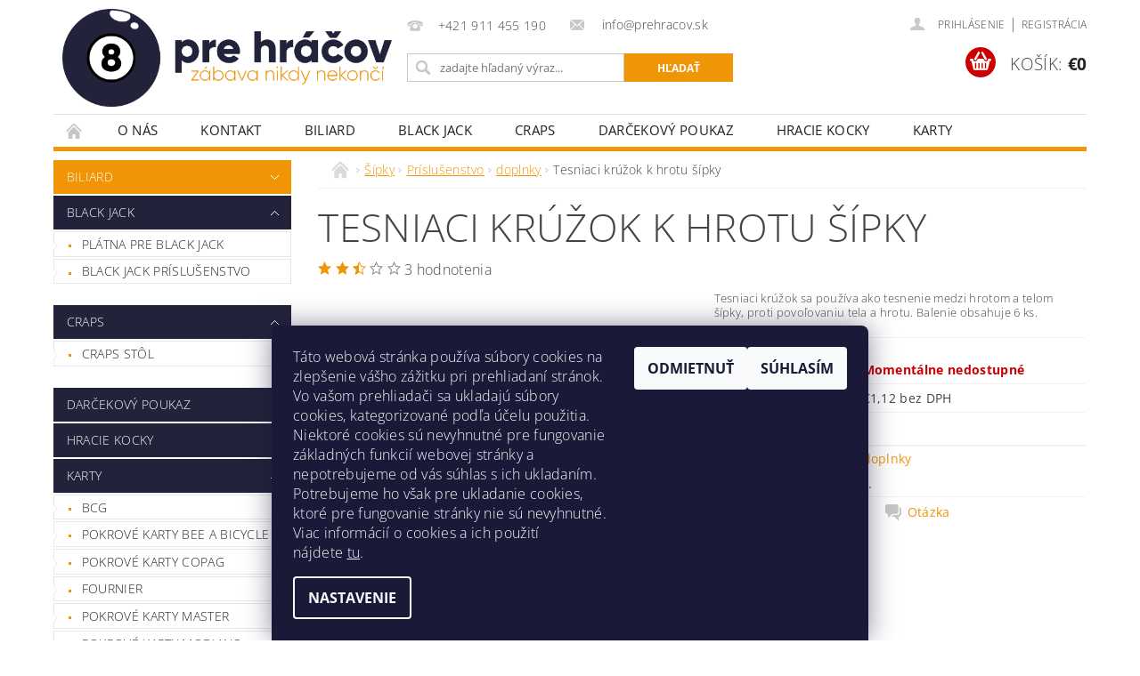

--- FILE ---
content_type: text/html; charset=utf-8
request_url: https://www.prehracov.sk/doplnky/tesniaci-kruzok-k-hrotu-sipky/
body_size: 24070
content:
<!DOCTYPE html>
<html id="css" xml:lang='sk' lang='sk' class="external-fonts-loaded">
    <head>
        <link rel="preconnect" href="https://cdn.myshoptet.com" /><link rel="dns-prefetch" href="https://cdn.myshoptet.com" /><link rel="preload" href="https://cdn.myshoptet.com/prj/dist/master/cms/libs/jquery/jquery-1.11.3.min.js" as="script" />        <script>
dataLayer = [];
dataLayer.push({'shoptet' : {
    "pageType": "productDetail",
    "currency": "EUR",
    "currencyInfo": {
        "decimalSeparator": ",",
        "exchangeRate": 1,
        "priceDecimalPlaces": 2,
        "symbol": "\u20ac",
        "symbolLeft": 1,
        "thousandSeparator": " "
    },
    "language": "sk",
    "projectId": 255050,
    "product": {
        "id": 2838,
        "guid": "8ea19e2f-4bac-11e9-beb1-002590dad85e",
        "hasVariants": false,
        "codes": [
            {
                "code": "010408025"
            }
        ],
        "code": "010408025",
        "name": "Tesniaci kr\u00fa\u017eok k hrotu \u0161\u00edpky",
        "appendix": "",
        "weight": 0,
        "currentCategory": "\u0160\u00edpky | Pr\u00edslu\u0161enstvo | doplnky",
        "currentCategoryGuid": "90fb6271-6ccd-11e9-beb1-002590dad85e",
        "defaultCategory": "\u0160\u00edpky | Pr\u00edslu\u0161enstvo | doplnky",
        "defaultCategoryGuid": "90fb6271-6ccd-11e9-beb1-002590dad85e",
        "currency": "EUR",
        "priceWithVat": 1.3799999999999999
    },
    "stocks": [
        {
            "id": "ext",
            "title": "Sklad",
            "isDeliveryPoint": 0,
            "visibleOnEshop": 1
        }
    ],
    "cartInfo": {
        "id": null,
        "freeShipping": false,
        "leftToFreeGift": {
            "formattedPrice": "\u20ac0",
            "priceLeft": 0
        },
        "freeGift": false,
        "leftToFreeShipping": {
            "priceLeft": 0,
            "dependOnRegion": 0,
            "formattedPrice": "\u20ac0"
        },
        "discountCoupon": [],
        "getNoBillingShippingPrice": {
            "withoutVat": 0,
            "vat": 0,
            "withVat": 0
        },
        "cartItems": [],
        "taxMode": "ORDINARY"
    },
    "cart": [],
    "customer": {
        "priceRatio": 1,
        "priceListId": 1,
        "groupId": null,
        "registered": false,
        "mainAccount": false
    }
}});
dataLayer.push({'cookie_consent' : {
    "marketing": "denied",
    "analytics": "denied"
}});
document.addEventListener('DOMContentLoaded', function() {
    shoptet.consent.onAccept(function(agreements) {
        if (agreements.length == 0) {
            return;
        }
        dataLayer.push({
            'cookie_consent' : {
                'marketing' : (agreements.includes(shoptet.config.cookiesConsentOptPersonalisation)
                    ? 'granted' : 'denied'),
                'analytics': (agreements.includes(shoptet.config.cookiesConsentOptAnalytics)
                    ? 'granted' : 'denied')
            },
            'event': 'cookie_consent'
        });
    });
});
</script>

        <meta http-equiv="content-type" content="text/html; charset=utf-8" />
        <title>Tesniaci krúžok k hrotu šípky - Pre hráčov</title>

        <meta name="viewport" content="width=device-width, initial-scale=1.0" />
        <meta name="format-detection" content="telephone=no" />

        
            <meta property="og:type" content="website"><meta property="og:site_name" content="prehracov.sk"><meta property="og:url" content="https://www.prehracov.sk/doplnky/tesniaci-kruzok-k-hrotu-sipky/"><meta property="og:title" content="Tesniaci krúžok k hrotu šípky - Pre hráčov"><meta name="author" content="Pre hráčov"><meta name="web_author" content="Shoptet.sk"><meta name="dcterms.rightsHolder" content="www.prehracov.sk"><meta name="robots" content="index,follow"><meta property="og:image" content="https://cdn.myshoptet.com/usr/www.prehracov.sk/user/shop/big/2838_tesniaci-kruzok-k-hrotu-sipky.jpg?5c933fdb"><meta property="og:description" content="Tesniaci krúžok k hrotu šípky. Tesniaci krúžok sa používa ako tesnenie medzi hrotom a telom šípky, proti povoľovaniu tela a hrotu. Balenie obsahuje 6 ks."><meta name="description" content="Tesniaci krúžok k hrotu šípky. Tesniaci krúžok sa používa ako tesnenie medzi hrotom a telom šípky, proti povoľovaniu tela a hrotu. Balenie obsahuje 6 ks."><meta property="product:price:amount" content="1.38"><meta property="product:price:currency" content="EUR">
        


        
        <noscript>
            <style media="screen">
                #category-filter-hover {
                    display: block !important;
                }
            </style>
        </noscript>
        
    <link href="https://cdn.myshoptet.com/prj/dist/master/cms/templates/frontend_templates/shared/css/font-face/open-sans.css" rel="stylesheet"><link href="https://cdn.myshoptet.com/prj/dist/master/shop/dist/font-shoptet-04.css.0d3a054eb14aa0062200.css" rel="stylesheet">    <script>
        var oldBrowser = false;
    </script>
    <!--[if lt IE 9]>
        <script src="https://cdnjs.cloudflare.com/ajax/libs/html5shiv/3.7.3/html5shiv.js"></script>
        <script>
            var oldBrowser = '<strong>Upozornenie!</strong> Používate zastaraný prehliadač, ktorý už nie je podporovaný. Prosím <a href="https://www.whatismybrowser.com/" target="_blank" rel="nofollow">aktualizujte svoj prehliadač</a> a zvýšte svoje UX.';
        </script>
    <![endif]-->

        <style>:root {--color-primary: #ef9506;--color-primary-h: 37;--color-primary-s: 95%;--color-primary-l: 48%;--color-primary-hover: #22223a;--color-primary-hover-h: 240;--color-primary-hover-s: 26%;--color-primary-hover-l: 18%;--color-secondary: #cb0000;--color-secondary-h: 0;--color-secondary-s: 100%;--color-secondary-l: 40%;--color-secondary-hover: #9a0000;--color-secondary-hover-h: 0;--color-secondary-hover-s: 100%;--color-secondary-hover-l: 30%;--color-tertiary: #000000;--color-tertiary-h: 0;--color-tertiary-s: 0%;--color-tertiary-l: 0%;--color-tertiary-hover: #000000;--color-tertiary-hover-h: 0;--color-tertiary-hover-s: 0%;--color-tertiary-hover-l: 0%;--color-header-background: #ffffff;--template-font: "Open Sans";--template-headings-font: "Open Sans";--header-background-url: none;--cookies-notice-background: #1A1937;--cookies-notice-color: #F8FAFB;--cookies-notice-button-hover: #f5f5f5;--cookies-notice-link-hover: #27263f;--templates-update-management-preview-mode-content: "Náhľad aktualizácií šablóny je aktívny pre váš prehliadač."}</style>

        <style>:root {--logo-x-position: 10px;--logo-y-position: 10px;--front-image-x-position: 319px;--front-image-y-position: 0px;}</style>

        <link href="https://cdn.myshoptet.com/prj/dist/master/shop/dist/main-04.css.27b87f1780297271f854.css" rel="stylesheet" media="screen" />

        <link rel="stylesheet" href="https://cdn.myshoptet.com/prj/dist/master/cms/templates/frontend_templates/_/css/print.css" media="print" />
                            <link rel="shortcut icon" href="/favicon.ico" type="image/x-icon" />
                                    <link rel="canonical" href="https://www.prehracov.sk/doplnky/tesniaci-kruzok-k-hrotu-sipky/" />
        
        
        
        
                
                    
                <script>var shoptet = shoptet || {};shoptet.abilities = {"about":{"generation":2,"id":"04"},"config":{"category":{"product":{"image_size":"detail_alt_1"}},"navigation_breakpoint":991,"number_of_active_related_products":2,"product_slider":{"autoplay":false,"autoplay_speed":3000,"loop":true,"navigation":true,"pagination":true,"shadow_size":0}},"elements":{"recapitulation_in_checkout":true},"feature":{"directional_thumbnails":false,"extended_ajax_cart":false,"extended_search_whisperer":false,"fixed_header":false,"images_in_menu":false,"positioned_footer":false,"product_slider":false,"simple_ajax_cart":true,"smart_labels":false,"tabs_accordion":false,"tabs_responsive":false,"top_navigation_menu":false}};shoptet.design = {"template":{"name":"Pop","colorVariant":"Ruby"},"layout":{"homepage":"catalog3","subPage":"catalog3","productDetail":"catalog3"},"colorScheme":{"conversionColor":"#cb0000","conversionColorHover":"#9a0000","color1":"#ef9506","color2":"#22223a","color3":"#000000","color4":"#000000"},"fonts":{"heading":"Open Sans","text":"Open Sans"},"header":{"backgroundImage":null,"image":null,"logo":"https:\/\/www.prehracov.skuser\/logos\/prehracov-3.png","color":"#ffffff"},"background":{"enabled":false,"color":null,"image":null}};shoptet.config = {};shoptet.events = {};shoptet.runtime = {};shoptet.content = shoptet.content || {};shoptet.updates = {};shoptet.messages = [];shoptet.messages['lightboxImg'] = "Obrázok";shoptet.messages['lightboxOf'] = "z";shoptet.messages['more'] = "Viac";shoptet.messages['cancel'] = "Zrušiť";shoptet.messages['removedItem'] = "Položka bola odstránená z košíka.";shoptet.messages['discountCouponWarning'] = "Zabudli ste použiť váš zľavový kupón. Urobte tak kliknutím na tlačidlo pri políčku, alebo číslo vymažte, aby ste mohli pokračovať.";shoptet.messages['charsNeeded'] = "Prosím, použite minimálne 3 znaky!";shoptet.messages['invalidCompanyId'] = "Neplané IČ, povolené sú iba číslice";shoptet.messages['needHelp'] = "Potrebujete poradiť?";shoptet.messages['showContacts'] = "Zobraziť kontakty";shoptet.messages['hideContacts'] = "Skryť kontakty";shoptet.messages['ajaxError'] = "Došlo k chybe; obnovte stránku a skúste to znova.";shoptet.messages['variantWarning'] = "Zvoľte prosím variant tovaru.";shoptet.messages['chooseVariant'] = "Zvoľte variant";shoptet.messages['unavailableVariant'] = "Tento variant nie je dostupný a nie je možné ho objednať.";shoptet.messages['withVat'] = "vrátane DPH";shoptet.messages['withoutVat'] = "bez DPH";shoptet.messages['toCart'] = "Do košíka";shoptet.messages['emptyCart'] = "Prázdny košík";shoptet.messages['change'] = "Zmeniť";shoptet.messages['chosenBranch'] = "Zvolená pobočka";shoptet.messages['validatorRequired'] = "Povinné pole";shoptet.messages['validatorEmail'] = "Prosím vložte platnú e-mailovú adresu";shoptet.messages['validatorUrl'] = "Prosím vložte platnú URL adresu";shoptet.messages['validatorDate'] = "Prosím vložte platný dátum";shoptet.messages['validatorNumber'] = "Zadajte číslo";shoptet.messages['validatorDigits'] = "Prosím vložte iba číslice";shoptet.messages['validatorCheckbox'] = "Zadajte prosím všetky povinné polia";shoptet.messages['validatorConsent'] = "Bez súhlasu nie je možné odoslať";shoptet.messages['validatorPassword'] = "Heslá sa nezhodujú";shoptet.messages['validatorInvalidPhoneNumber'] = "Vyplňte prosím platné telefónne číslo bez predvoľby.";shoptet.messages['validatorInvalidPhoneNumberSuggestedRegion'] = "Neplatné číslo — navrhovaná oblasť: %1";shoptet.messages['validatorInvalidCompanyId'] = "Neplatné IČO, musí byť v tvare ako %1";shoptet.messages['validatorFullName'] = "Nezabudli ste priezvisko?";shoptet.messages['validatorHouseNumber'] = "Prosím zadajte správne číslo domu";shoptet.messages['validatorZipCode'] = "Zadané PSČ nezodpovedá zvolenej krajine";shoptet.messages['validatorShortPhoneNumber'] = "Telefónne číslo musí mať min. 8 znakov";shoptet.messages['choose-personal-collection'] = "Prosím vyberte miesto doručenia pri osobnom odbere, zatiaľ nie je zvolené.";shoptet.messages['choose-external-shipping'] = "Špecifikujte vybraný spôsob dopravy";shoptet.messages['choose-ceska-posta'] = "Pobočka Českej Pošty nebola zvolená, prosím vyberte si jednu";shoptet.messages['choose-hupostPostaPont'] = "Pobočka Maďarskej pošty nie je vybraná, zvoľte prosím nejakú";shoptet.messages['choose-postSk'] = "Pobočka Slovenskej pošty nebola zvolená, prosím vyberte si jednu";shoptet.messages['choose-ulozenka'] = "Pobočka Uloženky nebola zvolená, prsím vyberte si jednu";shoptet.messages['choose-zasilkovna'] = "Nebola zvolená pobočka zásielkovne, prosím, vyberte si jednu";shoptet.messages['choose-ppl-cz'] = "Pobočka PPL ParcelShop nebolaá zvolená, prosím zvoľte jednu možnosť";shoptet.messages['choose-glsCz'] = "Pobočka GLS ParcelShop nebola zvolená, prosím niektorú";shoptet.messages['choose-dpd-cz'] = "Ani jedna z pobočiek služby DPD Parcel Shop nebola zvolená, prosím vyberte si jednu z možností.";shoptet.messages['watchdogType'] = "Je potrebné vybrať jednu z možností sledovania produktu.";shoptet.messages['watchdog-consent-required'] = "Musíte zaškrtnúť všetky povinné súhlasy";shoptet.messages['watchdogEmailEmpty'] = "Prosím vyplňte email";shoptet.messages['privacyPolicy'] = 'Musíte súhlasiť s ochranou osobných údajov';shoptet.messages['amountChanged'] = '(množstvo bolo zmenené)';shoptet.messages['unavailableCombination'] = 'Nie je k dispozícii v tejto kombinácii';shoptet.messages['specifyShippingMethod'] = 'Upresnite dopravu';shoptet.messages['PIScountryOptionMoreBanks'] = 'Možnosť platby z %1 bánk';shoptet.messages['PIScountryOptionOneBank'] = 'Možnosť platby z 1 banky';shoptet.messages['PIScurrencyInfoCZK'] = 'V mene CZK je možné zaplatiť iba prostredníctvom českých bánk.';shoptet.messages['PIScurrencyInfoHUF'] = 'V mene HUF je možné zaplatiť iba prostredníctvom maďarských bánk.';shoptet.messages['validatorVatIdWaiting'] = "Overujeme";shoptet.messages['validatorVatIdValid'] = "Overené";shoptet.messages['validatorVatIdInvalid'] = "DIČ sa nepodarilo overiť, aj napriek tomu môžete objednávku dokončiť";shoptet.messages['validatorVatIdInvalidOrderForbid'] = "Zadané DIČ teraz nie je možné overiť, pretože služba overovania je dočasne nedostupná. Skúste opakovať zadanie neskôr, alebo DIČ vymažte a vašu objednávku dokončte v režime OSS. Prípadne kontaktujte predajcu.";shoptet.messages['validatorVatIdInvalidOssRegime'] = "Zadané DIČ nemôže byť overené, pretože služba overovania je dočasne nedostupná. Vaša objednávka bude dokončená v režime OSS. Prípadne kontaktujte predajcu.";shoptet.messages['previous'] = "Predchádzajúce";shoptet.messages['next'] = "Nasledujúce";shoptet.messages['close'] = "Zavrieť";shoptet.messages['imageWithoutAlt'] = "Tento obrázok nemá popis";shoptet.messages['newQuantity'] = "Nové množstvo:";shoptet.messages['currentQuantity'] = "Aktuálne množstvo:";shoptet.messages['quantityRange'] = "Prosím vložte číslo v rozmedzí %1 a %2";shoptet.messages['skipped'] = "Preskočené";shoptet.messages.validator = {};shoptet.messages.validator.emailRequired = "Zadajte e-mailovú adresu (napr. jan.novak@example.com).";shoptet.messages.validator.messageRequired = "Napíšte komentár.";shoptet.messages.validator.captchaRequired = "Vyplňte bezpečnostnú kontrolu.";shoptet.messages.validator.consentsRequired = "Potvrďte svoj súhlas.";shoptet.messages['loading'] = "Načítavám…";shoptet.messages['stillLoading'] = "Stále načítavám…";shoptet.messages['loadingFailed'] = "Načítanie sa nepodarilo. Skúste to znova.";shoptet.messages['productsSorted'] = "Produkty zoradené.";shoptet.config.orderingProcess = {active: false,step: false};shoptet.config.documentsRounding = '3';shoptet.config.documentPriceDecimalPlaces = '2';shoptet.config.thousandSeparator = ' ';shoptet.config.decSeparator = ',';shoptet.config.decPlaces = '2';shoptet.config.decPlacesSystemDefault = '2';shoptet.config.currencySymbol = '€';shoptet.config.currencySymbolLeft = '1';shoptet.config.defaultVatIncluded = 1;shoptet.config.defaultProductMaxAmount = 9999;shoptet.config.inStockAvailabilityId = -1;shoptet.config.defaultProductMaxAmount = 9999;shoptet.config.inStockAvailabilityId = -1;shoptet.config.cartActionUrl = '/action/Cart';shoptet.config.advancedOrderUrl = '/action/Cart/GetExtendedOrder/';shoptet.config.cartContentUrl = '/action/Cart/GetCartContent/';shoptet.config.stockAmountUrl = '/action/ProductStockAmount/';shoptet.config.addToCartUrl = '/action/Cart/addCartItem/';shoptet.config.removeFromCartUrl = '/action/Cart/deleteCartItem/';shoptet.config.updateCartUrl = '/action/Cart/setCartItemAmount/';shoptet.config.addDiscountCouponUrl = '/action/Cart/addDiscountCoupon/';shoptet.config.setSelectedGiftUrl = '/action/Cart/setSelectedGift/';shoptet.config.rateProduct = '/action/ProductDetail/RateProduct/';shoptet.config.customerDataUrl = '/action/OrderingProcess/step2CustomerAjax/';shoptet.config.registerUrl = '/registracia/';shoptet.config.agreementCookieName = 'site-agreement';shoptet.config.cookiesConsentUrl = '/action/CustomerCookieConsent/';shoptet.config.cookiesConsentIsActive = 1;shoptet.config.cookiesConsentOptAnalytics = 'analytics';shoptet.config.cookiesConsentOptPersonalisation = 'personalisation';shoptet.config.cookiesConsentOptNone = 'none';shoptet.config.cookiesConsentRefuseDuration = 7;shoptet.config.cookiesConsentName = 'CookiesConsent';shoptet.config.agreementCookieExpire = 30;shoptet.config.cookiesConsentSettingsUrl = '/cookies-settings/';shoptet.config.fonts = {"google":{"attributes":"300,400,600,700,900:latin-ext","families":["Open Sans"],"urls":["https:\/\/cdn.myshoptet.com\/prj\/dist\/master\/cms\/templates\/frontend_templates\/shared\/css\/font-face\/open-sans.css"]},"custom":{"families":["shoptet"],"urls":["https:\/\/cdn.myshoptet.com\/prj\/dist\/master\/shop\/dist\/font-shoptet-04.css.0d3a054eb14aa0062200.css"]}};shoptet.config.mobileHeaderVersion = '1';shoptet.config.fbCAPIEnabled = false;shoptet.config.fbPixelEnabled = true;shoptet.config.fbCAPIUrl = '/action/FacebookCAPI/';shoptet.content.regexp = /strana-[0-9]+[\/]/g;shoptet.content.colorboxHeader = '<div class="colorbox-html-content">';shoptet.content.colorboxFooter = '</div>';shoptet.customer = {};shoptet.csrf = shoptet.csrf || {};shoptet.csrf.token = 'csrf_1P8p889k22da57329e8d7dbd';shoptet.csrf.invalidTokenModal = '<div><h2>Prihláste sa prosím znovu</h2><p>Ospravedlňujeme sa, ale Váš CSRF token pravdepodobne vypršal. Aby sme mohli Vašu bezpečnosť udržať na čo najvyššej úrovni, potrebujeme, aby ste sa znovu prihlásili.</p><p>Ďakujeme za pochopenie.</p><div><a href="/login/?backTo=%2Fdoplnky%2Ftesniaci-kruzok-k-hrotu-sipky%2F">Prihlásenie</a></div></div> ';shoptet.csrf.formsSelector = 'csrf-enabled';shoptet.csrf.submitListener = true;shoptet.csrf.validateURL = '/action/ValidateCSRFToken/Index/';shoptet.csrf.refreshURL = '/action/RefreshCSRFTokenNew/Index/';shoptet.csrf.enabled = true;shoptet.config.googleAnalytics ||= {};shoptet.config.googleAnalytics.isGa4Enabled = true;shoptet.config.googleAnalytics.route ||= {};shoptet.config.googleAnalytics.route.ua = "UA";shoptet.config.googleAnalytics.route.ga4 = "GA4";shoptet.config.ums_a11y_category_page = false;shoptet.config.ums_a11y_pagination = true;shoptet.config.showPriceWithoutVat = '';</script>
        <script src="https://cdn.myshoptet.com/prj/dist/master/cms/libs/jquery/jquery-1.11.3.min.js"></script><script src="https://cdn.myshoptet.com/prj/dist/master/cms/libs/jquery/jquery-migrate-1.4.1.min.js"></script><script src="https://cdn.myshoptet.com/prj/dist/master/cms/libs/jquery/jquery-ui-1.8.24.min.js"></script>
    <script src="https://cdn.myshoptet.com/prj/dist/master/shop/dist/main-04.js.64ee95ef13610a2de5f5.js"></script>
<script src="https://cdn.myshoptet.com/prj/dist/master/shop/dist/shared-2g.js.232ec8386ca6629ea1b5.js"></script><script src="https://cdn.myshoptet.com/prj/dist/master/cms/libs/jqueryui/i18n/datepicker-sk.js"></script><script>if (window.self !== window.top) {const script = document.createElement('script');script.type = 'module';script.src = "https://cdn.myshoptet.com/prj/dist/master/shop/dist/editorPreview.js.831caf62f3807bf3e009.js";document.body.appendChild(script);}</script>        <script>
            jQuery.extend(jQuery.cybergenicsFormValidator.messages, {
                required: "Povinné pole",
                email: "Prosím vložte platnú e-mailovú adresu",
                url: "Prosím vložte platnú URL adresu",
                date: "Prosím vložte platný dátum",
                number: "Zadajte číslo",
                digits: "Prosím vložte iba číslice",
                checkbox: "Zadajte prosím všetky povinné polia",
                validatorConsent: "Bez súhlasu nie je možné odoslať",
                password: "Heslá sa nezhodujú",
                invalidPhoneNumber: "Vyplňte prosím platné telefónne číslo bez predvoľby.",
                invalidCompanyId: 'Nevalidné IČ, musí mať presne 8 čísel (pred kratšie IČ možno dať nuly)',
                fullName: "Nezabudli ste priezvisko?",
                zipCode: "Zadané PSČ nezodpovedá zvolenej krajine",
                houseNumber: "Prosím zadajte správne číslo domu",
                shortPhoneNumber: "Telefónne číslo musí mať min. 8 znakov",
                privacyPolicy: "Musíte súhlasiť s ochranou osobných údajov"
            });
        </script>
                                    
                
        
        <!-- User include -->
                
        <!-- /User include -->
                                <!-- Global site tag (gtag.js) - Google Analytics -->
    <script async src="https://www.googletagmanager.com/gtag/js?id=UA-9245377-1"></script>
    <script>
        
        window.dataLayer = window.dataLayer || [];
        function gtag(){dataLayer.push(arguments);}
        

                    console.debug('default consent data');

            gtag('consent', 'default', {"ad_storage":"denied","analytics_storage":"denied","ad_user_data":"denied","ad_personalization":"denied","wait_for_update":500});
            dataLayer.push({
                'event': 'default_consent'
            });
        
        gtag('js', new Date());

                gtag('config', 'UA-9245377-1', { 'groups': "UA" });
        
        
        
        
        
        
        
        
                gtag('set', 'currency', 'EUR');

        gtag('event', 'view_item', {
            "send_to": "UA",
            "items": [
                {
                    "id": "010408025",
                    "name": "Tesniaci kr\u00fa\u017eok k hrotu \u0161\u00edpky",
                    "category": "\u0160\u00edpky \/ Pr\u00edslu\u0161enstvo \/ doplnky",
                                                            "price": 1.12
                }
            ]
        });
        
        
        
        
        
        
        
        
        
        
        
        
        document.addEventListener('DOMContentLoaded', function() {
            if (typeof shoptet.tracking !== 'undefined') {
                for (var id in shoptet.tracking.bannersList) {
                    gtag('event', 'view_promotion', {
                        "send_to": "UA",
                        "promotions": [
                            {
                                "id": shoptet.tracking.bannersList[id].id,
                                "name": shoptet.tracking.bannersList[id].name,
                                "position": shoptet.tracking.bannersList[id].position
                            }
                        ]
                    });
                }
            }

            shoptet.consent.onAccept(function(agreements) {
                if (agreements.length !== 0) {
                    console.debug('gtag consent accept');
                    var gtagConsentPayload =  {
                        'ad_storage': agreements.includes(shoptet.config.cookiesConsentOptPersonalisation)
                            ? 'granted' : 'denied',
                        'analytics_storage': agreements.includes(shoptet.config.cookiesConsentOptAnalytics)
                            ? 'granted' : 'denied',
                                                                                                'ad_user_data': agreements.includes(shoptet.config.cookiesConsentOptPersonalisation)
                            ? 'granted' : 'denied',
                        'ad_personalization': agreements.includes(shoptet.config.cookiesConsentOptPersonalisation)
                            ? 'granted' : 'denied',
                        };
                    console.debug('update consent data', gtagConsentPayload);
                    gtag('consent', 'update', gtagConsentPayload);
                    dataLayer.push(
                        { 'event': 'update_consent' }
                    );
                }
            });
        });
    </script>

                <!-- Facebook Pixel Code -->
<script type="text/plain" data-cookiecategory="analytics">
!function(f,b,e,v,n,t,s){if(f.fbq)return;n=f.fbq=function(){n.callMethod?
            n.callMethod.apply(n,arguments):n.queue.push(arguments)};if(!f._fbq)f._fbq=n;
            n.push=n;n.loaded=!0;n.version='2.0';n.queue=[];t=b.createElement(e);t.async=!0;
            t.src=v;s=b.getElementsByTagName(e)[0];s.parentNode.insertBefore(t,s)}(window,
            document,'script','//connect.facebook.net/en_US/fbevents.js');
$(document).ready(function(){
fbq('set', 'autoConfig', 'false', '402293040467445')
fbq("init", "402293040467445", {}, { agent:"plshoptet" });
fbq("track", "PageView",{}, {"eventID":"f6a2e984128cf5207de882a59a497018"});
window.dataLayer = window.dataLayer || [];
dataLayer.push({"fbpixel": "loaded","event": "fbloaded"});
fbq("track", "ViewContent", {"content_category":"\u0160\u00edpky \/ Pr\u00edslu\u0161enstvo \/ doplnky","content_type":"product","content_name":"Tesniaci kr\u00fa\u017eok k hrotu \u0161\u00edpky","content_ids":["010408025"],"value":"1.12","currency":"EUR","base_id":2838,"category_path":["\u0160\u00edpky","Pr\u00edslu\u0161enstvo","doplnky"]}, {"eventID":"f6a2e984128cf5207de882a59a497018"});
});
</script>
<noscript>
<img height="1" width="1" style="display:none" src="https://www.facebook.com/tr?id=402293040467445&ev=PageView&noscript=1"/>
</noscript>
<!-- End Facebook Pixel Code -->

                                                    </head>
        <body class="desktop id-930 in-doplnky template-04 type-product type-detail page-detail ajax-add-to-cart">
        
        <div id="fb-root"></div>
        <script>
            window.fbAsyncInit = function() {
                FB.init({
//                    appId            : 'your-app-id',
                    autoLogAppEvents : true,
                    xfbml            : true,
                    version          : 'v19.0'
                });
            };
        </script>
        <script async defer crossorigin="anonymous" src="https://connect.facebook.net/sk_SK/sdk.js"></script>
        
                
        
        <div id="main-wrapper">
            <div id="main-wrapper-in" class="large-12 medium-12 small-12">
                <div id="main" class="large-12 medium-12 small-12 row">

                    

                    <div id="header" class="large-12 medium-12 small-12 columns">
                        <header id="header-in" class="large-12 medium-12 small-12 clearfix">
                            
<div class="row">
    
                        <div class="large-4 medium-4 small-6 columns">
                        <a href="/" title="Pre hráčov" id="logo" data-testid="linkWebsiteLogo"><img src="https://cdn.myshoptet.com/usr/www.prehracov.sk/user/logos/prehracov-3.png" alt="Pre hráčov" /></a>
        </div>
    
    
        <div class="large-4 medium-4 small-12 columns">
                                                <div class="large-12 row collapse header-contacts">
                                                                                       <div class="large-6 medium-12 small-6 header-phone columns left">
                    <a href="tel:+421911455190" title="Telefón"><span>+421 911 455 190</span></a>
                    </div>
                                                    <div class="large-6 medium-12 small-6 header-email columns left">
                                                    <a href="mailto:info@prehracov.sk"><span>
                            info@prehracov.sk</span></a>
                                            </div>
                            </div>
            
                        <div class="searchform large-12 medium-12 small-12" itemscope itemtype="https://schema.org/WebSite">
                <meta itemprop="headline" content="doplnky"/>
<meta itemprop="url" content="https://www.prehracov.sk"/>
        <meta itemprop="text" content="Tesniaci krúžok k hrotu šípky. Tesniaci krúžok sa používa ako tesnenie medzi hrotom a telom šípky, proti povoľovaniu tela a hrotu. Balenie obsahuje 6 ks."/>

                <form class="search-whisperer-wrap-v1 search-whisperer-wrap" action="/action/ProductSearch/prepareString/" method="post" itemprop="potentialAction" itemscope itemtype="https://schema.org/SearchAction" data-testid="searchForm">
                    <fieldset>
                        <meta itemprop="target" content="https://www.prehracov.sk/vyhladavanie/?string={string}"/>
                        <div class="large-8 medium-8 small-12 left">
                            <input type="hidden" name="language" value="sk" />
                            <input type="search" name="string" itemprop="query-input" class="s-word" placeholder="zadajte hľadaný výraz..." autocomplete="off" data-testid="searchInput" />
                        </div>
                        <div class="tar large-4 medium-4 small-2 left b-search-wrap">
                            <input type="submit" value="Hľadať" class="b-search tiny button" data-testid="searchBtn" />
                        </div>
                        <div class="search-whisperer-container-js"></div>
                        <div class="search-notice large-12 medium-12 small-12" data-testid="searchMsg">Prosím, použite minimálne 3 znaky!</div>
                    </fieldset>
                </form>
            </div>
        </div>
    
    
        <div class="large-4 medium-4 small-12 columns">
                        <div id="top-links" class="large-12 medium-12 small-12">
                <span class="responsive-mobile-visible responsive-all-hidden box-account-links-trigger-wrap">
                    <span class="box-account-links-trigger"></span>
                </span>
                <ul class="responsive-mobile-hidden box-account-links list-inline list-reset">
                    
                                                                                                                        <li>
                                        <a class="icon-account-login" href="/login/?backTo=%2Fdoplnky%2Ftesniaci-kruzok-k-hrotu-sipky%2F" title="Prihlásenie" data-testid="signin" rel="nofollow"><span>Prihlásenie</span></a>
                                    </li>
                                    <li>
                                        <span class="responsive-mobile-hidden"> |</span>
                                        <a href="/registracia/" title="Registrácia" data-testid="headerSignup" rel="nofollow">Registrácia</a>
                                    </li>
                                                                                                        
                </ul>
            </div>
                        
                                            
                <div class="place-cart-here">
                    <div id="header-cart-wrapper" class="header-cart-wrapper menu-element-wrap">
    <a href="/kosik/" id="header-cart" class="header-cart" data-testid="headerCart" rel="nofollow">
        <span class="responsive-mobile-hidden">Košík:</span>
        
        <strong class="header-cart-price" data-testid="headerCartPrice">
            €0
        </strong>
    </a>

    <div id="cart-recapitulation" class="cart-recapitulation menu-element-submenu align-right hover-hidden" data-testid="popupCartWidget">
                    <div class="cart-reca-single darken tac" data-testid="cartTitle">
                Váš nákupný košík je prázdny            </div>
            </div>
</div>
                </div>
                    </div>
    
</div>

             <nav id="menu" class="large-12 medium-12 small-12"><ul class="inline-list list-inline valign-top-inline left"><li class="first-line"><a href="/" id="a-home" data-testid="headerMenuItem">Úvodná stránka</a></li><li class="menu-item-39">
    <a href="/o-nas/" data-testid="headerMenuItem">
        O nás
    </a>
</li><li class="menu-item-29">
    <a href="/kontakt/" data-testid="headerMenuItem">
        Kontakt
    </a>
</li><li class="menu-item-846 navigation-submenu-trigger-wrap icon-menu-arrow-wrap">
        <a href="/biliard/" data-testid="headerMenuItem">
                    <span class="navigation-submenu-trigger icon-menu-arrow-down icon-menu-arrow"></span>
                Biliard
    </a>
        <ul class="navigation-submenu navigation-menu">
                    <li class="menu-item-849">
                <a href="/prislusenstvo/">Príslušenstvo</a>
            </li>
                    <li class="menu-item-870">
                <a href="/nahradne-diely/">Náhradné diely</a>
            </li>
                    <li class="menu-item-876">
                <a href="/biliardove-taga/">Biliardové tága</a>
            </li>
                    <li class="menu-item-888">
                <a href="/biliardove-stoly/">Biliardové stoly</a>
            </li>
            </ul>
    </li><li class="menu-item-800 navigation-submenu-trigger-wrap icon-menu-arrow-wrap">
        <a href="/black-jack/" data-testid="headerMenuItem">
                    <span class="navigation-submenu-trigger icon-menu-arrow-down icon-menu-arrow"></span>
                Black Jack
    </a>
        <ul class="navigation-submenu navigation-menu">
                    <li class="menu-item-803">
                <a href="/platna-pre-black-jack/">Plátna pre Black Jack</a>
            </li>
                    <li class="menu-item-806">
                <a href="/black-jack-prislusenstvo/">Black Jack príslušenstvo</a>
            </li>
            </ul>
    </li><li class="menu-item-809 navigation-submenu-trigger-wrap icon-menu-arrow-wrap">
        <a href="/craps/" data-testid="headerMenuItem">
                    <span class="navigation-submenu-trigger icon-menu-arrow-down icon-menu-arrow"></span>
                Craps
    </a>
        <ul class="navigation-submenu navigation-menu">
                    <li class="menu-item-812">
                <a href="/craps-stol/">Craps stôl</a>
            </li>
            </ul>
    </li><li class="menu-item-818 navigation-submenu-trigger-wrap icon-menu-arrow-wrap">
    <a href="/darcekovy-poukaz/" data-testid="headerMenuItem">
        Darčekový poukaz
    </a>
</li><li class="menu-item-731 navigation-submenu-trigger-wrap icon-menu-arrow-wrap">
    <a href="/hracie-kocky/" data-testid="headerMenuItem">
        Hracie kocky
    </a>
</li><li class="menu-item-734 navigation-submenu-trigger-wrap icon-menu-arrow-wrap">
        <a href="/karty/" data-testid="headerMenuItem">
                    <span class="navigation-submenu-trigger icon-menu-arrow-down icon-menu-arrow"></span>
                Karty
    </a>
        <ul class="navigation-submenu navigation-menu">
                    <li class="menu-item-752">
                <a href="/bcg/">BCG</a>
            </li>
                    <li class="menu-item-737">
                <a href="/pokrove-karty-bee-a-bicycle/">Pokrové karty Bee a Bicycle</a>
            </li>
                    <li class="menu-item-740">
                <a href="/pokrove-karty-copag/">Pokrové karty Copag</a>
            </li>
                    <li class="menu-item-743">
                <a href="/fournier/">Fournier</a>
            </li>
                    <li class="menu-item-1002">
                <a href="/pokrove-karty-master/">Pokrové karty Master</a>
            </li>
                    <li class="menu-item-746">
                <a href="/pokrove-karty-modiano/">Pokrové karty Modiano</a>
            </li>
                    <li class="menu-item-758">
                <a href="/sedmove-karty/">Sedmové karty</a>
            </li>
                    <li class="menu-item-761">
                <a href="/prislusenstvo-k-hracim-kartam/">Príslušenstvo k hracím kartám</a>
            </li>
            </ul>
    </li><li class="menu-item-707 navigation-submenu-trigger-wrap icon-menu-arrow-wrap">
    <a href="/platna-pre-poker/" data-testid="headerMenuItem">
        Plátna pre poker
    </a>
</li><li class="menu-item-704 navigation-submenu-trigger-wrap icon-menu-arrow-wrap">
    <a href="/pokrove-dosky/" data-testid="headerMenuItem">
        Pokrové dosky
    </a>
</li><li class="menu-item-821 navigation-submenu-trigger-wrap icon-menu-arrow-wrap">
    <a href="/pokrove-oblecenie/" data-testid="headerMenuItem">
        Pokrové oblečenie
    </a>
</li><li class="menu-item-764 navigation-submenu-trigger-wrap icon-menu-arrow-wrap">
        <a href="/pokrove-potreby-pre-hracov/" data-testid="headerMenuItem">
                    <span class="navigation-submenu-trigger icon-menu-arrow-down icon-menu-arrow"></span>
                Pokrové potreby pre hráčov
    </a>
        <ul class="navigation-submenu navigation-menu">
                    <li class="menu-item-767">
                <a href="/dealer-chips/">Dealer chips</a>
            </li>
                    <li class="menu-item-770">
                <a href="/pokrove-kufriky/">Pokrové kufríky</a>
            </li>
                    <li class="menu-item-773">
                <a href="/darcekove-predmety/">Darčekové predmety</a>
            </li>
                    <li class="menu-item-776">
                <a href="/pokrove-trofeje/">Pokrové trofeje</a>
            </li>
                    <li class="menu-item-779">
                <a href="/card-guards/">Card guards</a>
            </li>
            </ul>
    </li><li class="menu-item-713 navigation-submenu-trigger-wrap icon-menu-arrow-wrap">
    <a href="/pokrove-sety/" data-testid="headerMenuItem">
        Pokrové sety
    </a>
</li><li class="menu-item-701 navigation-submenu-trigger-wrap icon-menu-arrow-wrap">
    <a href="/pokrove-stoly/" data-testid="headerMenuItem">
        Pokrové stoly
    </a>
</li><li class="menu-item-827 navigation-submenu-trigger-wrap icon-menu-arrow-wrap">
        <a href="/ruleta/" data-testid="headerMenuItem">
                    <span class="navigation-submenu-trigger icon-menu-arrow-down icon-menu-arrow"></span>
                Ruleta
    </a>
        <ul class="navigation-submenu navigation-menu">
                    <li class="menu-item-830">
                <a href="/ruletove-sety/">Ruletové sety</a>
            </li>
                    <li class="menu-item-833">
                <a href="/ruletove-gulicky/">Ruletové guličky</a>
            </li>
                    <li class="menu-item-836">
                <a href="/ruletove-prislusenstvo/">Ruletové príslušenstvo</a>
            </li>
            </ul>
    </li><li class="menu-item-815 navigation-submenu-trigger-wrap icon-menu-arrow-wrap">
    <a href="/stolicky-k-pokrovym-stolom/" data-testid="headerMenuItem">
        Stoličky k pokrovým stolom
    </a>
</li><li class="menu-item-909 navigation-submenu-trigger-wrap icon-menu-arrow-wrap">
        <a href="/stolny-futbal/" data-testid="headerMenuItem">
                    <span class="navigation-submenu-trigger icon-menu-arrow-down icon-menu-arrow"></span>
                Stolný futbal
    </a>
        <ul class="navigation-submenu navigation-menu">
                    <li class="menu-item-912">
                <a href="/detsky-stolny-futbal/">Detský stolný futbal</a>
            </li>
                    <li class="menu-item-933">
                <a href="/prislusenstvo-3/">Príslušenstvo</a>
            </li>
            </ul>
    </li><li class="menu-item-921 navigation-submenu-trigger-wrap icon-menu-arrow-wrap">
        <a href="/sipky/" data-testid="headerMenuItem">
                    <span class="navigation-submenu-trigger icon-menu-arrow-down icon-menu-arrow"></span>
                Šípky
    </a>
        <ul class="navigation-submenu navigation-menu">
                    <li class="menu-item-924">
                <a href="/elektronicke-terce/">Elektronické terče</a>
            </li>
                    <li class="menu-item-927">
                <a href="/prislusenstvo-2/">Príslušenstvo</a>
            </li>
                    <li class="menu-item-969">
                <a href="/papierove-terce/">Papierové terče</a>
            </li>
                    <li class="menu-item-978">
                <a href="/sisalove-terce/">Sisalové terče</a>
            </li>
                    <li class="menu-item-984">
                <a href="/sipky-2/">Šípky</a>
            </li>
            </ul>
    </li><li class="menu-item-990 navigation-submenu-trigger-wrap icon-menu-arrow-wrap">
    <a href="/stastne-kolesa/" data-testid="headerMenuItem">
        Šťastné kolesá
    </a>
</li><li class="menu-item-782 navigation-submenu-trigger-wrap icon-menu-arrow-wrap">
        <a href="/vybavenie-herni/" data-testid="headerMenuItem">
                    <span class="navigation-submenu-trigger icon-menu-arrow-down icon-menu-arrow"></span>
                Vybavenie herní
    </a>
        <ul class="navigation-submenu navigation-menu">
                    <li class="menu-item-785">
                <a href="/chiptraye/">Chiptraye</a>
            </li>
                    <li class="menu-item-788">
                <a href="/boxy-pre-karty/">Boxy pre karty</a>
            </li>
                    <li class="menu-item-791">
                <a href="/ostatne-prislusenstvo-do-herne/">Ostatné príslušenstvo do herne</a>
            </li>
                    <li class="menu-item-794">
                <a href="/cash-boxy-a-usta/">Cash boxy a ústa</a>
            </li>
                    <li class="menu-item-797">
                <a href="/svietidla/">Svietidlá</a>
            </li>
            </ul>
    </li><li class="menu-item-716 navigation-submenu-trigger-wrap icon-menu-arrow-wrap">
        <a href="/zetony/" data-testid="headerMenuItem">
                    <span class="navigation-submenu-trigger icon-menu-arrow-down icon-menu-arrow"></span>
                Žetóny
    </a>
        <ul class="navigation-submenu navigation-menu">
                    <li class="menu-item-996">
                <a href="/usta-k-zetonom/">Ústa k žetónom</a>
            </li>
                    <li class="menu-item-999">
                <a href="/zetony-2/">Žetóny</a>
            </li>
                    <li class="menu-item-719">
                <a href="/pokrove-zetony-bez-hodnoty/">Pokrové žetóny bez hodnoty</a>
            </li>
                    <li class="menu-item-722">
                <a href="/pokrove-zetony-pastove/">Pokrové žetóny plastové</a>
            </li>
                    <li class="menu-item-725">
                <a href="/pokrove-zetony-laserove/">Pokrové žetóny laserové</a>
            </li>
                    <li class="menu-item-728">
                <a href="/pokrove-zetony-keramicke/">Pokrové žetóny keramické</a>
            </li>
            </ul>
    </li></ul><div id="menu-helper-wrapper"><div id="menu-helper" data-testid="hamburgerMenu">&nbsp;</div><ul id="menu-helper-box"></ul></div></nav>

<script>
    $(document).ready(function() {
        checkSearchForm($('.searchform'), "Prosím, použite minimálne 3 znaky!");
    });
    var userOptions = {
        carousel : {
            stepTimer : 5000,
            fadeTimer : 800
        }
    };
</script>

                        </header>
                    </div>
                    <div id="main-in" class="large-12 medium-12 small-12 columns">
                        <div id="main-in-in" class="large-12 medium-12 small-12">
                            
                            <div id="content" class="large-12 medium-12 small-12 row">
                                
                                                                            <aside id="column-l" class="large-3 medium-3 small-12 columns">
                                            <div id="column-l-in">
                                                                                                                                                    <div class="box-even">
                        
<div id="categories">
                        <div class="categories cat-01 expandable" id="cat-846">
                <div class="topic"><a href="/biliard/">Biliard</a></div>
        
    <ul >
                    <li class="expandable"><a href="/prislusenstvo/" title="Príslušenstvo">Príslušenstvo</a>
            </li>                 <li class="expandable"><a href="/nahradne-diely/" title="Náhradné diely">Náhradné diely</a>
            </li>                 <li class="expandable"><a href="/biliardove-taga/" title="Biliardové tága">Biliardové tága</a>
            </li>                 <li class="expandable"><a href="/biliardove-stoly/" title="Biliardové stoly">Biliardové stoly</a>
            </li>     </ul> 
    </div>
            <div class="categories cat-02 expandable expanded" id="cat-800">
                <div class="topic"><a href="/black-jack/" class="expanded">Black Jack</a></div>
        
    <ul class="expanded">
                    <li ><a href="/platna-pre-black-jack/" title="Plátna pre Black Jack">Plátna pre Black Jack</a>
                            </li>                 <li ><a href="/black-jack-prislusenstvo/" title="Black Jack príslušenstvo">Black Jack príslušenstvo</a>
                            </li>     </ul> 
    </div>
            <div class="categories cat-01 expandable expanded" id="cat-809">
                <div class="topic"><a href="/craps/" class="expanded">Craps</a></div>
        
    <ul class="expanded">
                    <li ><a href="/craps-stol/" title="Craps stôl">Craps stôl</a>
                            </li>     </ul> 
    </div>
            <div class="categories cat-02 expanded" id="cat-818">
                <div class="topic"><a href="/darcekovy-poukaz/" class="expanded">Darčekový poukaz</a></div>
        

    </div>
            <div class="categories cat-01 expanded" id="cat-731">
                <div class="topic"><a href="/hracie-kocky/" class="expanded">Hracie kocky</a></div>
        

    </div>
            <div class="categories cat-02 expandable expanded" id="cat-734">
                <div class="topic"><a href="/karty/" class="expanded">Karty</a></div>
        
    <ul class="expanded">
                    <li ><a href="/bcg/" title="BCG">BCG</a>
                            </li>                 <li ><a href="/pokrove-karty-bee-a-bicycle/" title="Pokrové karty Bee a Bicycle">Pokrové karty Bee a Bicycle</a>
                            </li>                 <li ><a href="/pokrove-karty-copag/" title="Pokrové karty Copag">Pokrové karty Copag</a>
                            </li>                 <li ><a href="/fournier/" title="Fournier">Fournier</a>
                            </li>                 <li ><a href="/pokrove-karty-master/" title="Pokrové karty Master">Pokrové karty Master</a>
                            </li>                 <li ><a href="/pokrove-karty-modiano/" title="Pokrové karty Modiano">Pokrové karty Modiano</a>
                            </li>                 <li ><a href="/sedmove-karty/" title="Sedmové karty">Sedmové karty</a>
                            </li>                 <li ><a href="/prislusenstvo-k-hracim-kartam/" title="Príslušenstvo k hracím kartám">Príslušenstvo k hracím kartám</a>
                            </li>     </ul> 
    </div>
            <div class="categories cat-01 expanded" id="cat-707">
                <div class="topic"><a href="/platna-pre-poker/" class="expanded">Plátna pre poker</a></div>
        

    </div>
            <div class="categories cat-02 expanded" id="cat-704">
                <div class="topic"><a href="/pokrove-dosky/" class="expanded">Pokrové dosky</a></div>
        

    </div>
            <div class="categories cat-01 expanded" id="cat-821">
                <div class="topic"><a href="/pokrove-oblecenie/" class="expanded">Pokrové oblečenie</a></div>
        

    </div>
            <div class="categories cat-02 expandable expanded" id="cat-764">
                <div class="topic"><a href="/pokrove-potreby-pre-hracov/" class="expanded">Pokrové potreby pre hráčov</a></div>
        
    <ul class="expanded">
                    <li ><a href="/dealer-chips/" title="Dealer chips">Dealer chips</a>
                            </li>                 <li ><a href="/pokrove-kufriky/" title="Pokrové kufríky">Pokrové kufríky</a>
                            </li>                 <li ><a href="/darcekove-predmety/" title="Darčekové predmety">Darčekové predmety</a>
                            </li>                 <li ><a href="/pokrove-trofeje/" title="Pokrové trofeje">Pokrové trofeje</a>
                            </li>                 <li ><a href="/card-guards/" title="Card guards">Card guards</a>
                            </li>     </ul> 
    </div>
            <div class="categories cat-01 expanded" id="cat-713">
                <div class="topic"><a href="/pokrove-sety/" class="expanded">Pokrové sety</a></div>
        

    </div>
            <div class="categories cat-02 expanded" id="cat-701">
                <div class="topic"><a href="/pokrove-stoly/" class="expanded">Pokrové stoly</a></div>
        

    </div>
            <div class="categories cat-01 expandable expanded" id="cat-827">
                <div class="topic"><a href="/ruleta/" class="expanded">Ruleta</a></div>
        
    <ul class="expanded">
                    <li ><a href="/ruletove-sety/" title="Ruletové sety">Ruletové sety</a>
                            </li>                 <li ><a href="/ruletove-gulicky/" title="Ruletové guličky">Ruletové guličky</a>
                            </li>                 <li ><a href="/ruletove-prislusenstvo/" title="Ruletové príslušenstvo">Ruletové príslušenstvo</a>
                            </li>     </ul> 
    </div>
            <div class="categories cat-02 expanded" id="cat-815">
                <div class="topic"><a href="/stolicky-k-pokrovym-stolom/" class="expanded">Stoličky k pokrovým stolom</a></div>
        

    </div>
            <div class="categories cat-01 expandable" id="cat-909">
                <div class="topic"><a href="/stolny-futbal/">Stolný futbal</a></div>
        
    <ul >
                    <li ><a href="/detsky-stolny-futbal/" title="Detský stolný futbal">Detský stolný futbal</a>
            </li>                 <li class="expandable"><a href="/prislusenstvo-3/" title="Príslušenstvo">Príslušenstvo</a>
            </li>     </ul> 
    </div>
            <div class="categories cat-02 expandable cat-active expanded" id="cat-921">
                <div class="topic"><a href="/sipky/" class="expanded">Šípky</a></div>
        
    <ul class="expanded">
                    <li ><a href="/elektronicke-terce/" title="Elektronické terče">Elektronické terče</a>
            </li>                 <li class="active expandable expanded"><a href="/prislusenstvo-2/" title="Príslušenstvo">Príslušenstvo</a>
                                <ul class="expanded">
                                                <li class="active "><a href="/doplnky/" title="doplnky">doplnky</a>
                                                            </li>                                     <li ><a href="/hroty/" title="hroty">hroty</a>
                            </li>                                     <li ><a href="/letky/" title="letky">letky</a>
                            </li>                                     <li ><a href="/telesa/" title="telesá">telesá</a>
                            </li>                                     <li ><a href="/nasadky/" title="násadky">násadky</a>
                            </li>                     </ul>                     </li>                 <li ><a href="/papierove-terce/" title="Papierové terče">Papierové terče</a>
            </li>                 <li ><a href="/sisalove-terce/" title="Sisalové terče">Sisalové terče</a>
            </li>                 <li ><a href="/sipky-2/" title="Šípky">Šípky</a>
            </li>     </ul> 
    </div>
            <div class="categories cat-01" id="cat-990">
                <div class="topic"><a href="/stastne-kolesa/">Šťastné kolesá</a></div>
        

    </div>
            <div class="categories cat-02 expandable expanded" id="cat-782">
                <div class="topic"><a href="/vybavenie-herni/" class="expanded">Vybavenie herní</a></div>
        
    <ul class="expanded">
                    <li ><a href="/chiptraye/" title="Chiptraye">Chiptraye</a>
                            </li>                 <li ><a href="/boxy-pre-karty/" title="Boxy pre karty">Boxy pre karty</a>
                            </li>                 <li ><a href="/ostatne-prislusenstvo-do-herne/" title="Ostatné príslušenstvo do herne">Ostatné príslušenstvo do herne</a>
                            </li>                 <li ><a href="/cash-boxy-a-usta/" title="Cash boxy a ústa">Cash boxy a ústa</a>
                            </li>                 <li ><a href="/svietidla/" title="Svietidlá">Svietidlá</a>
                            </li>     </ul> 
    </div>
            <div class="categories cat-01 expandable expanded" id="cat-716">
                <div class="topic"><a href="/zetony/" class="expanded">Žetóny</a></div>
        
    <ul class="expanded">
                    <li ><a href="/usta-k-zetonom/" title="Ústa k žetónom">Ústa k žetónom</a>
            </li>                 <li ><a href="/zetony-2/" title="Žetóny">Žetóny</a>
            </li>                 <li ><a href="/pokrove-zetony-bez-hodnoty/" title="Pokrové žetóny bez hodnoty">Pokrové žetóny bez hodnoty</a>
                            </li>                 <li ><a href="/pokrove-zetony-pastove/" title="Pokrové žetóny plastové">Pokrové žetóny plastové</a>
                            </li>                 <li ><a href="/pokrove-zetony-laserove/" title="Pokrové žetóny laserové">Pokrové žetóny laserové</a>
                            </li>                 <li ><a href="/pokrove-zetony-keramicke/" title="Pokrové žetóny keramické">Pokrové žetóny keramické</a>
                            </li>     </ul> 
    </div>
        
        
</div>

                    </div>
                                                                                                                                                        <div class="box-odd">
                            <div id="top10" class="box hide-for-small">
        <h3 class="topic">TOP 10</h3>
        <ol>
                            
                    <li class="panel-element display-image display-price">
                                                    <a class="a-img" href="/pokrove-stoly/skladaci-pokrovy-stol/">
                                <img src="https://cdn.myshoptet.com/usr/www.prehracov.sk/user/shop/related/1970_rozlozeny-predny.jpg?5d6e6497" alt="rozlozeny predny" />
                            </a>
                                                <div>
                            <a href="/pokrove-stoly/skladaci-pokrovy-stol/" title="Skladací pokrový stôl"><span>Skladací pokrový stôl</span></a><br />
                            
                                                                <span>
                                    €971,70
                                    

                                </span>
                                                            
                        </div>
                    </li>
                
                            
                    <li class="panel-element display-image display-price">
                                                    <a class="a-img" href="/ruleta/ruletovy-set-de-luxe-30-cm/">
                                <img src="https://cdn.myshoptet.com/usr/www.prehracov.sk/user/shop/related/2060_ruletovy-set-de-luxe-30-cm.jpg?5c07aefc" alt="Ruletový set De Luxe 30 cm" />
                            </a>
                                                <div>
                            <a href="/ruleta/ruletovy-set-de-luxe-30-cm/" title="Ruletový set De Luxe 30 cm"><span>Ruletový set De Luxe 30 cm</span></a><br />
                            
                                                                <span>
                                    €81,89
                                    

                                </span>
                                                            
                        </div>
                    </li>
                
                            
                    <li class="panel-element display-image display-price">
                                                    <a class="a-img" href="/karty/plastove-krycie-karty-sada-10-kusov/">
                                <img src="https://cdn.myshoptet.com/usr/www.prehracov.sk/user/shop/related/1490_100--plastove-krycie-karty-sada-10-kusov.jpg?5c07aeee" alt="100% plastové krycie karty sada 10 kusov" />
                            </a>
                                                <div>
                            <a href="/karty/plastove-krycie-karty-sada-10-kusov/" title="100% plastové krycie karty sada 10 kusov"><span>100% plastové krycie karty sada 10 kusov</span></a><br />
                            
                                                                <span>
                                    €5,74
                                    

                                </span>
                                                            
                        </div>
                    </li>
                
                            
                    <li class="panel-element display-image display-price">
                                                    <a class="a-img" href="/karty/pokrove-hracie-karty-fournier-modre-velky-index/">
                                <img src="https://cdn.myshoptet.com/usr/www.prehracov.sk/user/shop/related/1859_pokrove-hracie-karty-fournier-modre-velky-index.jpg?5c07aef6" alt="Pokrové hracie karty Fournier modré veľký index" />
                            </a>
                                                <div>
                            <a href="/karty/pokrove-hracie-karty-fournier-modre-velky-index/" title="Pokrové hracie karty Fournier modré veľký index"><span>Pokrové hracie karty Fournier modré veľký index</span></a><br />
                            
                                                                <span>
                                    €10,01
                                    

                                </span>
                                                            
                        </div>
                    </li>
                
                            
                    <li class="panel-element display-image display-price">
                                                    <a class="a-img" href="/hracie-kocky/kelimok-na-kocky-de-luxe-s-kockami-2/">
                                <img src="https://cdn.myshoptet.com/usr/www.prehracov.sk/user/shop/related/1568_kelimok-na-kocky-de-luxe-s-kockami.jpg?5c07aef0" alt="Kelímok na kocky De Luxe s kockami" />
                            </a>
                                                <div>
                            <a href="/hracie-kocky/kelimok-na-kocky-de-luxe-s-kockami-2/" title="Kelímok na kocky De Luxe s kockami"><span>Kelímok na kocky De Luxe s kockami</span></a><br />
                            
                                                                <span>
                                    €11,78
                                    

                                </span>
                                                            
                        </div>
                    </li>
                
                            
                    <li class="panel-element display-image display-price">
                                                    <a class="a-img" href="/vybavenie-herni/pokrovy-chiptray-plastovy-na-300-zetonov/">
                                <img src="https://cdn.myshoptet.com/usr/www.prehracov.sk/user/shop/related/1949_pokrovy-chiptray-plastovy-na-300-zetonov.jpg?5c07aef9" alt="Pokrový chiptray plastový na 300 žetónov" />
                            </a>
                                                <div>
                            <a href="/vybavenie-herni/pokrovy-chiptray-plastovy-na-300-zetonov/" title="Pokrový chiptray plastový na 300 žetónov"><span>Pokrový chiptray plastový na 300 žetónov</span></a><br />
                            
                                                                <span>
                                    €29,31
                                    

                                </span>
                                                            
                        </div>
                    </li>
                
                            
                    <li class="panel-element display-image display-price">
                                                    <a class="a-img" href="/zetony/poker-chip-wsop-hodnota-50-000/">
                                <img src="https://cdn.myshoptet.com/usr/www.prehracov.sk/user/shop/related/1811_poker-chip-wsop-hodnota-50-000.jpg?5c07aef4" alt="Poker chip WSOP hodnota 50 000" />
                            </a>
                                                <div>
                            <a href="/zetony/poker-chip-wsop-hodnota-50-000/" title="Poker chip WSOP hodnota 50 000"><span>Poker chip WSOP hodnota 50 000</span></a><br />
                            
                                                                <span>
                                    €1,38
                                    

                                </span>
                                                            
                        </div>
                    </li>
                
                            
                    <li class="panel-element display-image display-price">
                                                    <a class="a-img" href="/ruleta/hrable-na-ruletu-blackgold-teleskopicke-dlzka-84-cm/">
                                <img src="https://cdn.myshoptet.com/usr/www.prehracov.sk/user/shop/related/1550_hrable-na-ruletu-blackgold-teleskopicke-dlzka-84-cm.jpg?5c07aeef" alt="Hrable na ruletu BlackGold teleskopické dĺžka 84 cm" />
                            </a>
                                                <div>
                            <a href="/ruleta/hrable-na-ruletu-blackgold-teleskopicke-dlzka-84-cm/" title="Hrable na ruletu BlackGold teleskopické dĺžka 84 cm"><span>Hrable na ruletu BlackGold teleskopické dĺžka 84 cm</span></a><br />
                            
                                                                <span>
                                    €82,41
                                    

                                </span>
                                                            
                        </div>
                    </li>
                
                            
                    <li class="panel-element display-image display-price">
                                                    <a class="a-img" href="/hracie-kocky/hracia-kocka-cervena-18-mm-2/">
                                <img src="https://cdn.myshoptet.com/usr/www.prehracov.sk/user/shop/related/1559_hracia-kocka-cervena-18-mm.jpg?5c07aef0" alt="Hracia kocka červená 18 mm" />
                            </a>
                                                <div>
                            <a href="/hracie-kocky/hracia-kocka-cervena-18-mm-2/" title="Hracia kocka červená 18 mm"><span>Hracia kocka červená 18 mm</span></a><br />
                            
                                                                <span>
                                    €0,25
                                    

                                </span>
                                                            
                        </div>
                    </li>
                
                            
                    <li class=" display-image display-price">
                                                    <a class="a-img" href="/pokrove-karty-bee-a-bicycle/pokrove-hracie-karty-bee-modre-velky-index/">
                                <img src="https://cdn.myshoptet.com/usr/www.prehracov.sk/user/shop/related/2916_bee-blue-featured.jpg?66b312b0" alt="bee blue featured" />
                            </a>
                                                <div>
                            <a href="/pokrove-karty-bee-a-bicycle/pokrove-hracie-karty-bee-modre-velky-index/" title="Pokrové hracie karty Bee modré veľký index"><span>Pokrové hracie karty Bee modré veľký index</span></a><br />
                            
                                                                <span>
                                    €5,28
                                    

                                </span>
                                                            
                        </div>
                    </li>
                
                    </ol>
    </div>

                    </div>
                                                                                                                                                        <div class="box-even">
                        <div id="onlinePayments" class="box hide-for-small">
    <h3 class="topic">Prijímame online platby</h3>
    <p>
        <img src="https://cdn.myshoptet.com/prj/dist/master/cms/img/common/payment_logos/payments.png" alt="Logá kreditných kariet">
    </p>
</div>

                    </div>
                                                                                                        </div>
                                        </aside>
                                                                    

                                
                                    <main id="content-in" class="large-9 medium-9 small-12 columns">

                                                                                                                                    <p id="navigation" itemscope itemtype="https://schema.org/BreadcrumbList">
                                                                                                        <span id="navigation-first" data-basetitle="Pre hráčov" itemprop="itemListElement" itemscope itemtype="https://schema.org/ListItem">
                    <a href="/" itemprop="item" class="navigation-home-icon">
                        &nbsp;<meta itemprop="name" content="Domov" />                    </a>
                    <meta itemprop="position" content="1" />
                    <span class="navigation-bullet">&nbsp;&rsaquo;&nbsp;</span>
                </span>
                                                        <span id="navigation-1" itemprop="itemListElement" itemscope itemtype="https://schema.org/ListItem">
                        <a href="/sipky/" itemprop="item"><span itemprop="name">Šípky</span></a>
                        <meta itemprop="position" content="2" />
                        <span class="navigation-bullet">&nbsp;&rsaquo;&nbsp;</span>
                    </span>
                                                        <span id="navigation-2" itemprop="itemListElement" itemscope itemtype="https://schema.org/ListItem">
                        <a href="/prislusenstvo-2/" itemprop="item"><span itemprop="name">Príslušenstvo</span></a>
                        <meta itemprop="position" content="3" />
                        <span class="navigation-bullet">&nbsp;&rsaquo;&nbsp;</span>
                    </span>
                                                        <span id="navigation-3" itemprop="itemListElement" itemscope itemtype="https://schema.org/ListItem">
                        <a href="/doplnky/" itemprop="item"><span itemprop="name">doplnky</span></a>
                        <meta itemprop="position" content="4" />
                        <span class="navigation-bullet">&nbsp;&rsaquo;&nbsp;</span>
                    </span>
                                                                            <span id="navigation-4" itemprop="itemListElement" itemscope itemtype="https://schema.org/ListItem">
                        <meta itemprop="item" content="https://www.prehracov.sk/doplnky/tesniaci-kruzok-k-hrotu-sipky/" />
                        <meta itemprop="position" content="5" />
                        <span itemprop="name" data-title="Tesniaci krúžok k hrotu šípky">Tesniaci krúžok k hrotu šípky</span>
                    </span>
                            </p>
                                                                                                                        


                                                                                    
    
<div itemscope itemtype="https://schema.org/Product" class="p-detail-inner">
    <meta itemprop="url" content="https://www.prehracov.sk/doplnky/tesniaci-kruzok-k-hrotu-sipky/" />
    <meta itemprop="image" content="https://cdn.myshoptet.com/usr/www.prehracov.sk/user/shop/big/2838_tesniaci-kruzok-k-hrotu-sipky.jpg?5c933fdb" />
            <meta itemprop="description" content="Tesniaci krúžok sa používa ako tesnenie medzi hrotom a telom šípky, proti povoľovaniu tela a hrotu. Balenie obsahuje 6 ks." />
                                            
    
        <div id="product-detail-h1" class="product-detail-name">
            <h1 itemprop="name" data-testid="textProductName">Tesniaci krúžok k hrotu šípky</h1>
                        
            <div class="no-print">
    <div class="rating stars-wrapper" " data-testid="wrapRatingAverageStars">
        
<span class="stars star-list">
                                                <span class="star star-on show-tooltip is-active productRatingAction" data-productid="2838" data-score="1" title="    Hodnotenie:
            2.7/5
    "></span>
                    
                                                <span class="star star-on show-tooltip is-active productRatingAction" data-productid="2838" data-score="2" title="    Hodnotenie:
            2.7/5
    "></span>
                    
                                                <span class="star star-half show-tooltip is-active productRatingAction" data-productid="2838" data-score="3" title="    Hodnotenie:
            2.7/5
    "></span>
                    
                                                <span class="star star-off show-tooltip is-active productRatingAction" data-productid="2838" data-score="4" title="    Hodnotenie:
            2.7/5
    "></span>
                    
                                                <span class="star star-off show-tooltip is-active productRatingAction" data-productid="2838" data-score="5" title="    Hodnotenie:
            2.7/5
    "></span>
                    
    </span>
            <span class="stars-label">
                                3 hodnotenia
                    </span>
    </div>
</div>
    
        </div>
        <div class="clear">&nbsp;</div>
    
    <form action="/action/Cart/addCartItem/" method="post" class="p-action csrf-enabled" id="product-detail-form" data-testid="formProduct">
        <fieldset>
                        <meta itemprop="category" content="Úvodná stránka &gt; Šípky &gt; Príslušenstvo &gt; doplnky &gt; Tesniaci krúžok k hrotu šípky" />
            <input type="hidden" name="productId" value="2838" />
                            <input type="hidden" name="priceId" value="2841" />
                        <input type="hidden" name="language" value="sk" />

            <table id="t-product-detail" data-testid="gridProductItem">
                <tbody>
                    <tr>
                        <td id="td-product-images" class="large-6 medium-6 small-12 left breaking-table">

                            
    <div id="product-images" class="large-12 medium-12 small-12">
                
        <div class="zoom-small-image large-12 medium-12 small-12">
            
            
                        <div style="top: 0px; position: relative;" id="wrap" class="">
                                    <a href="https://cdn.myshoptet.com/usr/www.prehracov.sk/user/shop/big/2838_tesniaci-kruzok-k-hrotu-sipky.jpg?5c933fdb" id="gallery-image" data-gallery="lightbox[gallery]" data-testid="mainImage">
                
                                        <img src="https://cdn.myshoptet.com/usr/www.prehracov.sk/user/shop/detail_alt_1/2838_tesniaci-kruzok-k-hrotu-sipky.jpg?5c933fdb" alt="Tesniaci krúžok k hrotu šípky" />

                                    </a>
                            </div>
                    </div>
                                                                <div class="clear">&nbsp;</div>
                <div class="row">
                    <div id="social-buttons" class="large-12 medium-12 small-12">
                        <div id="social-buttons-in">
                                                            <div class="social-button">
                                    <script>
        window.twttr = (function(d, s, id) {
            var js, fjs = d.getElementsByTagName(s)[0],
                t = window.twttr || {};
            if (d.getElementById(id)) return t;
            js = d.createElement(s);
            js.id = id;
            js.src = "https://platform.twitter.com/widgets.js";
            fjs.parentNode.insertBefore(js, fjs);
            t._e = [];
            t.ready = function(f) {
                t._e.push(f);
            };
            return t;
        }(document, "script", "twitter-wjs"));
        </script>

<a
    href="https://twitter.com/share"
    class="twitter-share-button"
        data-lang="sk"
    data-url="https://www.prehracov.sk/doplnky/tesniaci-kruzok-k-hrotu-sipky/"
>Tweet</a>

                                </div>
                                                            <div class="social-button">
                                    <div
            data-layout="button_count"
        class="fb-like"
        data-action="like"
        data-show-faces="false"
        data-share="false"
                        data-width="274"
        data-height="26"
    >
</div>

                                </div>
                                                    </div>
                    </div>
                </div>
                        </div>

                        </td>
                        <td id="td-product-detail" class="vat large-6 medium-6 left breaking-table">
                            
                                                            <div id="short-description" class="product-detail-short-descr" data-testid="productCardShortDescr">
                                    <p>Tesniaci krúžok sa používa ako tesnenie medzi hrotom a telom šípky, proti povoľovaniu tela a hrotu. Balenie obsahuje 6 ks.</p>
                                </div>
                                                        
                                <table id="product-detail" style="width: 100%">
                                <col /><col style="width: 60%"/>
                                <tbody>
                                                                        
                                                                                                                                    <tr>
                                                    <td class="l-col cell-availability">
                                                        <strong>Dostupnosť</strong>
                                                    </td>
                                                    <td class="td-availability cell-availability-value">
                                                                                                                    <span class="strong" style="color:#cb0000" data-testid="labelAvailability">
                                                                                                                                    Momentálne nedostupné
                                                                                                                            </span>
                                                                                                                                                                        </td>
                                                </tr>
                                                                                                                        
                                    
                                    
                                                                        
                                    
                                                                                                                    
                                    
                                                                                                                    
                                                                                                            
                                                                                    <tr>
                                                <td class="l-col">
                                                    <strong>
                                                        Cena                                                    </strong>
                                                </td>
                                                <td class="td-additional-price">
                                                                    €1,12
    

                                                                                                                bez DPH                                                                                                    </td>
                                            </tr>
                                                                            
                                                                        
            <tr>
                            <td class="l-col cell-price-final" colspan="2">
                    <strong class="price sub-left-position" data-testid="productCardPrice">
                        <meta itemprop="productID" content="2838" /><meta itemprop="identifier" content="8ea19e2f-4bac-11e9-beb1-002590dad85e" /><meta itemprop="sku" content="010408025" /><span itemprop="offers" itemscope itemtype="https://schema.org/Offer"><link itemprop="availability" href="https://schema.org/OutOfStock" /><meta itemprop="url" content="https://www.prehracov.sk/doplnky/tesniaci-kruzok-k-hrotu-sipky/" />            
    <meta itemprop="price" content="1.38" />
    <meta itemprop="priceCurrency" content="EUR" />
    
    <link itemprop="itemCondition" href="https://schema.org/NewCondition" />

</span>
                                        €1,38
        

                        </strong>
                </td>
                    </tr>

        <tr>
            <td colspan="2" class="cofidis-wrap">
                
            </td>
        </tr>

    
                                                                                                        </tbody>
                            </table>
                            


                            
                                <h2 class="print-visible">Parametre</h2>
                                <table id="product-detail-info" style="width: 100%">
                                    <col /><col style="width: 60%"/>
                                    <tbody>
                                        
                                                                                    
                                                                                
                                                                                    
                                                                                <tr>
                                            <td class="l-col">
                                                <strong>Kategória</strong>
                                            </td>
                                            <td>
                                                <a href="/doplnky/" title="doplnky">doplnky</a>                                            </td>
                                        </tr>
                                                                                                                        
                                                                                                                            <tr id="sold-out">
                                                <td colspan="2">
                                                    <div>
                                                        Položka bola vypredaná...
                                                    </div>
                                                </td>
                                            </tr>
                                                                            </tbody>
                                </table>
                            
                            
                                <div id="tr-links" class="tac clearfix">
                                    <a href="#" title="Tlač" class="js-print p-print hide-for-medium-down">Tlač</a>
                                    <a href="/doplnky/tesniaci-kruzok-k-hrotu-sipky:otazka/" title="Otázka" class="p-question colorbox" rel="nofollow">Otázka</a>
                                                                    </div>
                            
                        </td>
                    </tr>
                </tbody>
            </table>
        </fieldset>
    </form>

    
        
        <div id="tabs-div">
        
            <ul id="tabs" class="no-print row collapse">
                                    <li data-testid="tabDescription"><a href="#description" title="Popis" class="tiny button">Popis</a></li>
                                
                                    
                                                                                                                            
    
                                                    
    
                                                                                                                                                <li data-testid="tabDiscussion"><a href="#discussionTab" title="Diskusia" class="tiny button">Diskusia</a></li>
                                            </ul>
        
        <div class="clear">&nbsp;</div>
        <div id="tab-content" class="tab-content">
            
            <div id="description">
                        <h2 class="print-visible">Popis</h2>
            <div class="description-inner" data-testid="productCardDescr"><p>Tesniaci krúžok sa používa ako tesnenie medzi hrotom a telom šípky, proti povoľovaniu tela a hrotu. 6 ks v balení.</p></div>
                    </div>
    
            
                            

            
            
    

            
    

            
                            <div id="discussionTab" class="no-print" >
                    
    <div id="discussion" data-testid="wrapperDiscussion">
        
    <p data-testid="textCommentNotice">Buďte prvý, kto napíše príspevok k tejto položke.</p>

    <div class="add-comment">
        <span class="link-like icon-comment" data-testid="buttonAddComment">Pridať komentár</span>
    </div>

<div id="discussion-form" class="discussion-form vote-form" data-testid="formDiscussion">
    <form action="/action/ProductDiscussion/addPost/" method="post">
    <input type="hidden" name="formId" value="9" />
    <input type="hidden" name="productId" value="2838" />
    <input type="hidden" name="discussionEntityId" value="2838" />
        
    <div class="row">
        <div class="medium-6 columns bottom-1rem js-validated-element-wrapper">
            <input type="text" name="fullName" value="" id="fullName" class="small-12 js-validate-required" placeholder="Meno" data-testid="inputUserName" />
                        <span class="no-css">Nevypĺňajte toto pole:</span>
            <input type="text" name="surname" value="" class="no-css" />
        </div>
        <div class="medium-6 columns bottom-1rem js-validated-element-wrapper">
            <input type="email" name="email" value="" id="email" class="small-12 js-validate-required" placeholder="E-mail" data-testid="inputEmail" />
        </div>
        <div class="small-12 columns bottom-1rem">
            <input type="text" name="title" id="title" class="small-12" placeholder="Názov" data-testid="inputTitle" />
        </div>
        <div class="small-12 columns bottom-1rem js-validated-element-wrapper">
            <textarea name="message" id="message" class="small-12 js-validate-required" rows="7" placeholder="Komentár" data-testid="inputMessage" ></textarea>
        </div>
            <div class="consents small-12 columns bottom-1rem">
                                <div class="information-bubble-wrap checkbox-holder">
                <input
                    type="hidden"
                    name="consents[]"
                    id="discussionConsents22"
                    value="22"
                    class="nmb"
                    data-special-message="validatorConsent" />
                <label for="discussionConsents22" class="whole-width">
                                        Vložením komentáre súhlasíte s <a href="https://www.pokershop.sk/obchodne-podmienky/" target="_blank" rel="noopener noreferrer">podmienkami ochrany osobných údajov</a>
                </label>
            </div>
            </div>
                    <fieldset class="f-border checkout-single-box">
        <legend>Bezpečnostná kontrola</legend>
        <div class="f-border-in">
            <table>
                <tbody>
                    <tr>
                        <td colspan="2">
                            <img src="[data-uri]" alt="" data-testid="imageCaptcha">
                        </td>
                    </tr>
                    <tr>
                        <td class="tari">
                            <label for="captcha">
                                <span class="required-asterisk">Odpíšte text z obrázka</span>                            </label>
                        </td>
                        <td>
                            <input type="text" id="captcha" name="captcha" class="required">
                        </td>
                    </tr>
                </tbody>
            </table>
        </div>
    </fieldset>
        <div class="small-12 columns">
            <input type="submit" value="Poslať komentár" class="button button-small" data-testid="buttonSendComment" />
        </div>
    </div>
</form>

</div>

    </div>

                </div>
            
                        
    
            
                            
            <div class="clear">&nbsp;</div>
        </div>
    </div>
</div>

<script>
(function ($) {
    $(document).ready(function () {
        if ($('#tabs-div li').length > 0) {
            $('#tabs-div').tabs();
        } else {
            $('#tabs-div').remove();
        }
    });
}) (jQuery);
</script>




                                                                            </main>
                                

                                
                                                                    
                            </div>
                            
                        </div>
                                            </div>
                </div>
                <div id="footer" class="large-12 medium-12 small-12">
                    <footer id="footer-in" class="large-12 medium-12 small-12">
                        
            <div class="row">
            <ul class="large-block-grid-4 medium-block-grid-2 small-block-grid-1">
                
            </ul>
            <div class="large-12 medium-12 small-12 columns">
                                
                                                                <div class="footer-links tac" data-editorid="footerLinks">
                                                    <a href="https://www.pokershop.sk/obchodne-podmienky/" title="Obchodné podmienky e-shopu www.pokershop.sk" rel="noopener" target="_blank" class="footer-link">
Obchodné podmienky
</a>
                            <span class="links-delimeter">|</span>                                                    <a href="https://www.pokershop.sk/reklamacny-poriadok/" title="Reklamačný poriadok e-shopu www.pokershop.sk" rel="noopener" target="_blank" class="footer-link">
Reklamačný poriadok
</a>
                            <span class="links-delimeter">|</span>                                                    <a href="https://www.pokershop.sk/zasady-ochrany-osobnych-udajov" title="Zásady ochrany osobných údajov" class="footer-link">
Zásady ochrany osobných údajov
</a>
                            <span class="links-delimeter">|</span>                                                    <a href="https://www.prehracov.sk/prepravny-poriadok" title="Prepravný poriadok dopravcu BONO TRADING, s.r.o." rel="noopener" target="_blank" class="footer-link">
Prepravný poriadok
</a>
                            <span class="links-delimeter">|</span>                                                    <a href="https://www.pokershop.sk/kontakt/" title="Kontakt na nás" rel="noopener" target="_blank" class="footer-link">
Kontakt
</a>
                                                                            </div>
                                    

                                
                                                        
            </div>
        </div>
    


<div id="copyright" class="large-12 medium-12 small-12" data-testid="textCopyright">
    <div class="large-12 medium-12 small-12 row">
        <div class="large-9 medium-8 small-12 left copy columns">
            2025 &copy; <strong>Pre hráčov</strong>, všetky práva vyhradené                            <a href="#" class="js-cookies-settings" data-testid="cookiesSettings">Upraviť nastavenie cookies</a>
                    </div>
        <figure class="sign large-3 medium-4 small-12 columns" style="display: inline-block !important; visibility: visible !important">
                        <span id="signature" style="display: inline-block !important; visibility: visible !important;"><a href="https://www.shoptet.sk/?utm_source=footer&utm_medium=link&utm_campaign=create_by_shoptet" class="image" target="_blank"><img src="https://cdn.myshoptet.com/prj/dist/master/cms/img/common/logo/shoptetLogo.svg" width="17" height="17" alt="Shoptet" class="vam" fetchpriority="low" /></a><a href="https://www.shoptet.sk/?utm_source=footer&utm_medium=link&utm_campaign=create_by_shoptet" class="title" target="_blank">Vytvoril Shoptet</a></span>
        </figure>
    </div>
</div>



    
    





<div class="user-include-block">
    
</div>


    <script id="trackingScript" data-products='{"products":{"2841":{"content_category":"Šípky \/ Príslušenstvo \/ doplnky","content_type":"product","content_name":"Tesniaci krúžok k hrotu šípky","base_name":"Tesniaci krúžok k hrotu šípky","variant":null,"manufacturer":null,"content_ids":["010408025"],"guid":"8ea19e2f-4bac-11e9-beb1-002590dad85e","visibility":1,"value":"1.38","valueWoVat":"1.12","facebookPixelVat":false,"currency":"EUR","base_id":2838,"category_path":["Šípky","Príslušenstvo","doplnky"]},"1973":{"content_category":"Šípky \/ Príslušenstvo \/ doplnky","content_type":"product","content_name":"Skladací pokrový stôl","base_name":"Skladací pokrový stôl","variant":null,"manufacturer":null,"content_ids":["12006023"],"guid":null,"visibility":1,"value":"971.7","valueWoVat":"790","facebookPixelVat":false,"currency":"EUR","base_id":1970,"category_path":["Pokrové stoly"]},"2063":{"content_category":"Šípky \/ Príslušenstvo \/ doplnky","content_type":"product","content_name":"Ruletový set De Luxe 30 cm","base_name":"Ruletový set De Luxe 30 cm","variant":null,"manufacturer":null,"content_ids":["010702010"],"guid":null,"visibility":1,"value":"81.89","valueWoVat":"66.58","facebookPixelVat":false,"currency":"EUR","base_id":2060,"category_path":["Ruleta"]},"1496":{"content_category":"Šípky \/ Príslušenstvo \/ doplnky","content_type":"product","content_name":"100% plastové krycie karty sada 10 kusov","base_name":"100% plastové krycie karty sada 10 kusov","variant":null,"manufacturer":null,"content_ids":["010602059"],"guid":null,"visibility":1,"value":"5.74","valueWoVat":"4.67","facebookPixelVat":false,"currency":"EUR","base_id":1490,"category_path":["Karty"]},"1862":{"content_category":"Šípky \/ Príslušenstvo \/ doplnky","content_type":"product","content_name":"Pokrové hracie karty Fournier modré veľký index","base_name":"Pokrové hracie karty Fournier modré veľký index","variant":null,"manufacturer":null,"content_ids":["010602030"],"guid":null,"visibility":1,"value":"10.01","valueWoVat":"8.14","facebookPixelVat":false,"currency":"EUR","base_id":1859,"category_path":["Karty"]},"1571":{"content_category":"Šípky \/ Príslušenstvo \/ doplnky","content_type":"product","content_name":"Kelímok na kocky De Luxe s kockami","base_name":"Kelímok na kocky De Luxe s kockami","variant":null,"manufacturer":null,"content_ids":["010604001"],"guid":null,"visibility":1,"value":"11.78","valueWoVat":"9.58","facebookPixelVat":false,"currency":"EUR","base_id":1568,"category_path":["Hracie kocky"]},"1952":{"content_category":"Šípky \/ Príslušenstvo \/ doplnky","content_type":"product","content_name":"Pokrový chiptray plastový na 300 žetónov","base_name":"Pokrový chiptray plastový na 300 žetónov","variant":null,"manufacturer":null,"content_ids":["010601012"],"guid":null,"visibility":1,"value":"29.31","valueWoVat":"23.83","facebookPixelVat":false,"currency":"EUR","base_id":1949,"category_path":["Vybavenie herní"]},"1814":{"content_category":"Šípky \/ Príslušenstvo \/ doplnky","content_type":"product","content_name":"Poker chip WSOP hodnota 50 000","base_name":"Poker chip WSOP hodnota 50 000","variant":null,"manufacturer":null,"content_ids":["010614145"],"guid":null,"visibility":1,"value":"1.38","valueWoVat":"1.12","facebookPixelVat":false,"currency":"EUR","base_id":1811,"category_path":["Žetóny"]},"1556":{"content_category":"Šípky \/ Príslušenstvo \/ doplnky","content_type":"product","content_name":"Hrable na ruletu BlackGold teleskopické dĺžka 84 cm","base_name":"Hrable na ruletu BlackGold teleskopické dĺžka 84 cm","variant":null,"manufacturer":null,"content_ids":["010704010"],"guid":null,"visibility":1,"value":"82.41","valueWoVat":"67","facebookPixelVat":false,"currency":"EUR","base_id":1550,"category_path":["Ruleta"]},"1565":{"content_category":"Šípky \/ Príslušenstvo \/ doplnky","content_type":"product","content_name":"Hracia kocka červená 18 mm","base_name":"Hracia kocka červená 18 mm","variant":null,"manufacturer":null,"content_ids":["010604004"],"guid":null,"visibility":1,"value":"0.25","valueWoVat":"0.2","facebookPixelVat":false,"currency":"EUR","base_id":1559,"category_path":["Hracie kocky"]},"2937":{"content_category":"Šípky \/ Príslušenstvo \/ doplnky","content_type":"product","content_name":"Pokrové hracie karty Bee modré veľký index","base_name":"Pokrové hracie karty Bee modré veľký index","variant":null,"manufacturer":null,"content_ids":["2916"],"guid":null,"visibility":1,"value":"5.28","valueWoVat":"4.29","facebookPixelVat":false,"currency":"EUR","base_id":2916,"category_path":["Karty","Pokrové karty Bee a Bicycle"]}},"banners":{},"lists":[{"id":"top10","name":"top10","price_ids":[1973,2063,1496,1862,1571,1952,1814,1556,1565,2937],"isMainListing":false,"offset":0}]}'>
        if (typeof shoptet.tracking.processTrackingContainer === 'function') {
            shoptet.tracking.processTrackingContainer(
                document.getElementById('trackingScript').getAttribute('data-products')
            );
        } else {
            console.warn('Tracking script is not available.');
        }
    </script>
                    </footer>
                </div>
            </div>
        </div>
                
        
            <div class="siteCookies siteCookies--bottom siteCookies--dark js-siteCookies" role="dialog" data-testid="cookiesPopup" data-nosnippet>
        <div class="siteCookies__form">
            <div class="siteCookies__content">
                <div class="siteCookies__text">
                    Táto webová stránka používa súbory cookies na zlepšenie vášho zážitku pri prehliadaní stránok. Vo vašom prehliadači sa ukladajú súbory cookies, kategorizované podľa účelu použitia. Niektoré cookies sú nevyhnutné pre fungovanie základných funkcií webovej stránky a nepotrebujeme od vás súhlas s ich ukladaním. Potrebujeme ho však pre ukladanie cookies, ktoré pre fungovanie stránky nie sú nevyhnutné. Viac informácií o cookies a ich použití nájdete <a href="https://www.prehracov.sk/cookies" target="\">tu</a>.
                </div>
                <p class="siteCookies__links">
                    <button class="siteCookies__link js-cookies-settings" aria-label="Nastavenia cookies" data-testid="cookiesSettings">Nastavenie</button>
                </p>
            </div>
            <div class="siteCookies__buttonWrap">
                                    <button class="siteCookies__button js-cookiesConsentSubmit" value="reject" aria-label="Odmietnuť cookies" data-testid="buttonCookiesReject">Odmietnuť</button>
                                <button class="siteCookies__button js-cookiesConsentSubmit" value="all" aria-label="Prijať cookies" data-testid="buttonCookiesAccept">Súhlasím</button>
            </div>
        </div>
        <script>
            document.addEventListener("DOMContentLoaded", () => {
                const siteCookies = document.querySelector('.js-siteCookies');
                document.addEventListener("scroll", shoptet.common.throttle(() => {
                    const st = document.documentElement.scrollTop;
                    if (st > 1) {
                        siteCookies.classList.add('siteCookies--scrolled');
                    } else {
                        siteCookies.classList.remove('siteCookies--scrolled');
                    }
                }, 100));
            });
        </script>
    </div>

                
    </body>
</html>
